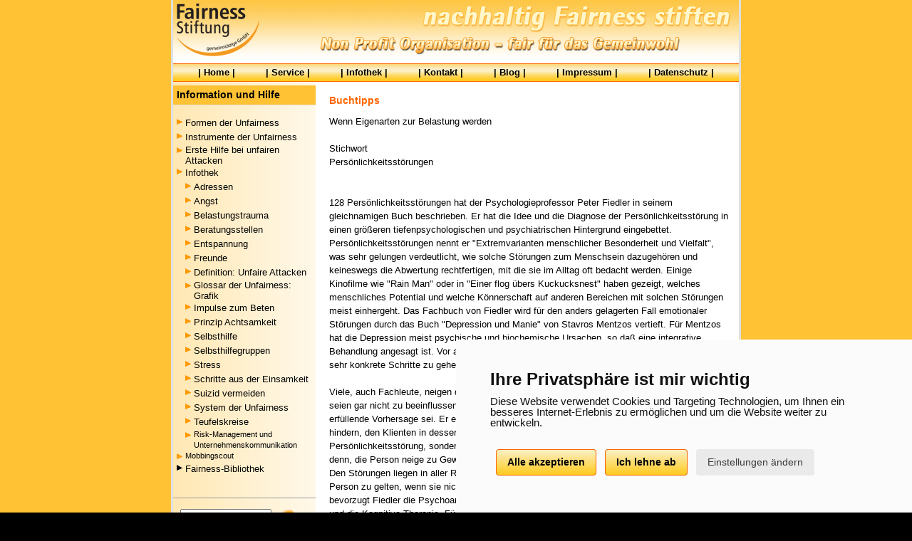

--- FILE ---
content_type: text/html
request_url: https://www.fairness-stiftung.de/Buch.asp?Buchwahl=PER-1-10
body_size: 7643
content:
<!DOCTYPE html>
<html lang="de"><!-- InstanceBegin template="/Templates/nav_information.dwt" codeOutsideHTMLIsLocked="false" -->
<head>
	<!-- InstanceBeginEditable name="doctitle" -->
<title>Fairness-Stiftung: Buchtipps</title>
<!-- InstanceEndEditable -->
	
	<!-- InstanceParam name="theName" type="text" value="buchtipps" -->
	<!-- InstanceParam name="theSection" type="text" value="informationen infothek" -->
	<!-- InstanceParam name="theLL" type="text" value="leer" -->

    <meta http-equiv="Content-type" content="text/html;charset=UTF-8" />
    <meta http-equiv="X-UA-Compatible" content="IE=edge,chrome=1">
    <meta name="viewport" content="width=device-width, initial-scale=0.9, maximum-scale=5" />
    <meta name="MobileOptimized" content="0.9" />
    <meta name="author" content="Patrick Klimesch for gimas gmbh" />
    <meta name="publisher" content="gimas gmbh" />
    <meta name="revisit-after" content="7 days" /> 
    <meta name="robots" content="index,follow" /> 
    <meta http-equiv="Cache-control" content="no-cache" /> 
    
    <link rel="apple-touch-icon" sizes="57x57" href="/_images/favicon/apple-icon-57x57.png" />
    <link rel="apple-touch-icon" sizes="60x60" href="/_images/favicon/apple-icon-60x60.png" />
    <link rel="apple-touch-icon" sizes="72x72" href="/_images/favicon/apple-icon-72x72.png" />
    <link rel="apple-touch-icon" sizes="76x76" href="/_images/favicon/apple-icon-76x76.png" />
    <link rel="apple-touch-icon" sizes="114x114" href="/_images/favicon/apple-icon-114x114.png" />
    <link rel="apple-touch-icon" sizes="120x120" href="/_images/favicon/apple-icon-120x120.png" />
    <link rel="apple-touch-icon" sizes="144x144" href="/_images/favicon/apple-icon-144x144.png" />
    <link rel="apple-touch-icon" sizes="152x152" href="/_images/favicon/apple-icon-152x152.png" />
    <link rel="apple-touch-icon" sizes="180x180" href="/_images/favicon/apple-icon-180x180.png" />
    <link rel="icon" type="image/png" sizes="192x192"  href="/_images/favicon/android-icon-192x192.png" />
    <link rel="icon" type="image/png" sizes="32x32" href="/_images/favicon/favicon-32x32.png" />
    <link rel="icon" type="image/png" sizes="96x96" href="/_images/favicon/favicon-96x96.png" />
    <link rel="icon" type="image/png" sizes="16x16" href="/_images/favicon/favicon-16x16.png" />
    <meta name="msapplication-TileColor" content="#ffffff" />
    <meta name="msapplication-TileImage" content="/_images/favicon/ms-icon-144x144.png" />
    <meta name="theme-color" content="#ffffff" /> 
	
	

<!-- InstanceBeginEditable name="head" -->


    
    
<link rel="canonical" href="https://www.fairness-stiftung.de/Buch.asp?Buchwahl=PER-1-10" />
<meta http-equiv="Content-Type" content="text/html; charset=iso-8859-1">
<meta name="AUTHOR" content="Fairness-Stiftung gGmbH">
<meta name="KEYWORDS" content="Rufmord, Mobbing, Fairness, Schikane, Intrige, Stiftung, Image, Beratung, Notfall, Führungskraft, Fortbildung, Unfairness, Fairness-Stiftung, Fairnessstiftung, Hilfe, Leumund, Neid, Ruf, Mißgunst, Fairnesskompetenz, Angriff, Organisationskultur, Unternehmenskultur, Ethik, Management, Führungsstil, Mitarbeiter, Arbeit, Arbeitsplatz, Job, Beruf, Kollege">
<meta name="description" content="Unterstützung für Führungskräfte und Verantwortliche sowie für Unternehmen und Organisationen, die Zielscheibe unfairer Angriffe sind. Beratung und Information zur Steigerung von Fairness-Kompetenz als Führungs-Kompetenz und zur Entwicklung fairer Organisationskultur.">
<meta name="abstract" content="Unterstützung für Führungskräfte und Verantwortliche sowie für Unternehmen und Organisationen, die Zielscheibe unfairer Angriffe sind. Beratung und Information zur Steigerung von Fairness-Kompetenz als Führungs-Kompetenz und zur Entwicklung fairer Organisationskultur.">
<!-- InstanceEndEditable -->


      
    <link type="text/css" rel="stylesheet" href="/css/reset.css" />
    <link type="text/css" rel="stylesheet" href="/css/font-awesome.css" async />
    <link type="text/css" rel="stylesheet" href="/css/responsive.css?20200213" async />
    <link type="text/css" rel="stylesheet" href="/css/cookie-consent.css" />
    <script type="text/javascript" src="/scripts/jquery-3.4.1.min.js"></script>
    <script type="text/javascript" src="/scripts/css_browser_selector.js" defer async></script>
    <script type="text/javascript" src="/scripts/respond.js" ></script>  
    <script type="text/javascript" src="/Scripts/snShare.js" defer></script>
    <script type="text/javascript" src="/scripts/scripts.js?20191213" cookie-consent="strictly-necessary" defer></script>
    
	<!-- Matomo Tag Manager -->
	<script type="text/javascript" cookie-consent="tracking">
    var _mtm = _mtm || [];
    _mtm.push({'mtm.startTime': (new Date().getTime()), 'event': 'mtm.Start'});
    var d=document, g=d.createElement('script'), s=d.getElementsByTagName('script')[0];
    g.type='text/javascript'; g.async=true; g.defer=true; g.src='https://cdn.matomo.cloud/gimas.matomo.cloud/container_HgSUYmTR.js'; s.parentNode.insertBefore(g,s);
    </script>
    <!-- End Matomo Tag Manager -->
     
	<!-- InstanceBeginEditable name="js" --><script type="text/javascript">
<!--
function onloadfunc() {}
//-->
</script><!-- InstanceEndEditable -->     

</head>

<body onLoad="onloadfunc();">





	<div class="page">
    	<div class="site">
        
        	<!-- header -->
            <header>
            	<div class="toggle">
                	<a href="#" onclick='$(".navigation").toggle();' name="Burgermenü" aria-label="Menü"><i class="fa fa-bars  fa-2x fa-border" aria-hidden="true"></i></a>
                </div>
                <div class="header">
                	<div class="logo"><a href="/index.htm"><img src="/_images/fs_kl_t_3.png" width="126" height="84" border="0" alt="Fairness-Stiftung gGmbH"></a></div>
                    <div class="supp_i_ti"></div>
                    <div class="clear"></div>
                </div>
                <nav>
                    <div class="navigation">
                        <a href="/index.htm">Home</a>
                        <a href="/FairnessService.htm">Service</a>
                        <a href="/Infothek.htm">Infothek</a>
                        <a href="/Kontakt.htm">Kontakt</a>
                        <a href="https://blog.fairness-stiftung.de/">Blog</a>
                        <a href="/Impressum.htm">Impressum</a>
                        <a href="/Datenschutz.htm">Datenschutz</a>
                    </div>
                </nav>
            </header>
            <!-- header -->
        
        	
            
            <!-- Content -->
            <main>
            	<div class="main">
                	
                    <div class="article">
                        <article>
                            
                            <div class="container">
                            	<!-- content -->
                                	<table width="100%"  border="0" align="center" cellpadding="0" cellspacing="0">
                                    	<tr>
                                        	<td colspan="3" class="SeitenTextNorm">
												<!-- InstanceBeginEditable name="Content_Channel" -->
				<h1><span class="UeberschriftBoxmitteL">Buchtipps<a name="Anfang"></a></span></h1>
    <b>Wenn Eigenarten zur Belastung werden</b><br>
    <br>
  Stichwort<br>  
  <b>Pers&ouml;nlichkeitsst&ouml;rungen</b><br>
  <br>
  <br>
  128 Pers&ouml;nlichkeitsst&ouml;rungen hat der Psychologieprofessor Peter Fiedler   in seinem gleichnamigen Buch beschrieben. Er hat die Idee und die Diagnose der   Pers&ouml;nlichkeitsst&ouml;rung in einen gr&ouml;&szlig;eren tiefenpsychologischen   und psychiatrischen Hintergrund eingebettet. Pers&ouml;nlichkeitsst&ouml;rungen   nennt er &quot;Extremvarianten menschlicher Besonderheit und Vielfalt&quot;,   was sehr gelungen verdeutlicht, wie solche St&ouml;rungen zum Menschsein dazugeh&ouml;ren   und keineswegs die Abwertung rechtfertigen, mit die sie im Alltag oft bedacht   werden. Einige Kinofilme wie &quot;Rain Man&quot; oder in &quot;Einer flog &uuml;bers   Kuckucksnest&quot; haben gezeigt, welches menschliches Potential und welche   K&ouml;nnerschaft auf anderen Bereichen mit solchen St&ouml;rungen meist einhergeht.   Das Fachbuch von Fiedler wird f&uuml;r den anders gelagerten Fall emotionaler   St&ouml;rungen durch das Buch &quot;Depression und Manie&quot; von Stavros Mentzos   vertieft. F&uuml;r Mentzos hat die Depression meist psychische und biochemische   Ursachen, so da&szlig; eine
	integrative Behandlung angesagt ist. Vor allem gelte es, die Lage des jeweiligen
	Patienten zu erfassen und sehr konkrete Schritte zu gehen, die nicht dogmatisch
	vorgeschrieben werden.<br>
    <br>
    Viele, auch Fachleute, neigen der Auffassung zu, schwer pers&ouml;nlichkeitsgest&ouml;rte   Menschen seien gar nicht zu beeinflussen. Fiedler tritt dem entgegen, weil dies   meist eine sich selbst erf&uuml;llende Vorhersage sei. Er entlarvt Mythen der   Therapeuten, die sie beispielsweise daran hindern, den Klienten in dessen Umfeld   aufzusuchen. Auch sei es wichtig, nicht die Pers&ouml;nlichkeitsst&ouml;rung,
	sondern ihre Beziehungen zum Behandlungsthema zu machen, es sei denn, die
	Person	neige zu Gewalt gegen sich oder andere.<br>
	Den St&ouml;rungen liegen in aller Regel Eigenarten zugrunde. Sie haben als   Kompetenzen einer Person zu gelten, wenn sie nicht zu eigenem oder fremdem Leid   f&uuml;hren. Als Therapieformen bevorzugt Fiedler die Psychoanalyse, die Interpersonelle   Psychotherapie, die Verhaltenstherapie und die Kognitive Therapie. F&uuml;r   die Kognitive Therapie haben Heinz-Rolf und Inge L&uuml;ckert eine verdienstvolle   &quot;Einf&uuml;hrung in die Kognitive Verhaltenstherapie&quot; vorgelegt, die   sehr verst&auml;ndlich und genau die Ans&auml;tze dieser Therapieform vorstellt.   Schl&uuml;ssel dabei sind die Wahrnehmungs-, Aufmerksamkeits-, &Uuml;berzeugungs-   und Bewertungsprozesse, die das Verhalten einer Person steuern. Grundlegend   f&uuml;r diese Therapieform ist der Band &quot;Neurotische Stile&quot; von David   Sharipo geworden, weil hier der Schwerpunkt nicht auf Person oder Beziehung,   sondern auf den Wahrnehmungs-, Bewertungs- und Handlungsstil gelegt wird. Treten   Pers&ouml;nlichkeitsst&ouml;rungen im Zusammenhang mit Lebenslaufkrisen auf,   empfiehlt sich &quot;Gruppenpsychotherapie&quot;, wor&uuml;ber Michael Angermaier   ein sehr sachkundiges und umsichtiges Buch beisteuert. &quot;Theorie und Methode   der k&ouml;rperbezogenen Psychotherapie&quot; stellen Fachleute um Rosemarie   Sch&uuml;tz f&uuml;r den Klinikbereich vor. In einem Gesamtkonzept der Therapie   von Pers&ouml;nlichkeitsst&ouml;rungen kann es ohne k&ouml;rperbezogenen Therapieansatz   heute gar nicht mehr gehen, will man nicht die Absichten auch der Psychoanalyse   ins Gegenteil verkehren. Schwierigkeiten bei schweren St&ouml;rungen d&uuml;rften   allerdings eine Reihe humanistischer Psychotherapien haben wie beispielsweise   die &quot;Gestalttherapie&quot;, &uuml;ber die von Serge und Anne Ginger ein   so betiteltes Handbuch vorliegt. Ihnen fehlt oft ein ausgearbeiteter Diagnose-   und Behandlungsansatz daf&uuml;r, weswegen sie meistens bei schw&auml;cheren   St&ouml;rungen genutzt werden. Was hei&szlig;t 'schw&auml;chere St&ouml;rung'?   Pers&ouml;nliche Eigenart, einen Charakter hat jeder von uns. Schon fr&uuml;h   hat es in der Psychoanalyse und in der klinischen Psychologie dazu eine Typenlehre   gegeben,die den seelischen St&ouml;rungen, Neurosen, nachgegangen ist. Karl   K&ouml;nig hat dies auf orginelle Weise in &quot;Kleine psychoanalytische Charakterkunde&quot;   aufgegriffen. Jetzt bestimmt er in &quot;Charakter und Verhalten im Alltag&quot;   genauer, worin Charaktere ihre Chancen, aber auch ihre Grenzen und somit ihre   St&ouml;ranf&auml;lligkeit haben. Allerdings sind solche Beschreibungen nicht   unproblematisch und sollten auch seiner Ansicht nach nur zum Selbstverst&auml;ndnis   genutzt werden. Sie verbleiben zwangsl&auml;ufig in einer mittleren Abstraktion.  Eine &Uuml;bersetzungshilfe, deren Grenzen von vielen nicht klar genug eingesch&auml;tzt   werden k&ouml;nnen. Die Eigenarten eines Menschen, sein Charakter kann bei unbew&auml;ltigten,   unbewu&szlig;ten seelischen Konflikten st&ouml;ren und auch ihn selbst so st&ouml;ren,   da&szlig; er f&uuml;r andere und sich beispielsweise in der Zusammenarbeit zu   einer Belastung wird. Das rechtfertigt aber nicht J&uuml;rgen Hesse und Hans   Christian Schraders Versuch, daraus verkaufstr&auml;chtig &quot;Die Neurosen   des Chefs&quot; zu machen. Hier werden in der klinischen Psychologie vorliegende   St&ouml;rungstypen teils vereinfachend angewendet, ohne sich die M&uuml;he zu   machen, Untersuchungsmaterial zur Situation von Chefs zu beschaffen. Ohne genaue   Falluntersuchung, ohne Studien an der konkreten Situation von Chefs bekommen   die Leser nur &uuml;berwiegend einen Abklatsch des in den USA zu Diagnose- und   Verst&auml;ndigungszecken erstellen &quot;Manuals psychischer St&ouml;rungen&quot;.  Die Aspekte werden nicht problematisiert. &Uuml;ber die spezifischen Auswirkungen   einer Chefsituation auf den Charakter erfahren die Leser so gut wie nichts.   Damit bleiben auch die &quot;seelischen Kosten der Karriere&quot; im sozialwissenschaftlichen   Dunkel. Nicht nur vom Einzelnen gehen St&ouml;rungen aus, sondern auch die gesellschaftlichen   Verh&auml;ltnisse f&uuml;hren zu St&ouml;rungen von Menschen, bisweilen sogar   zu deren Zerst&ouml;rung. Die &quot;Individualisierung&quot; der St&ouml;rung
	ist die Gefahr der Psychologie.<br>
    <br>  
  Dr. Norbert Copray <br> 
  <br> 
  <br> 
  <b>Rezensierte B�cher:</b><br>
  <br>
  Michael Angermaier: <b>Gruppenpsychotherapie</b>. Beltz/PVU. 203 Seiten.	</span>
	<p>Peter Fiedler: <b>Pers&ouml;nlichkeitsst&ouml;rungen</b>. Beltz/PVU. 534 Seiten.</p>
	<p>Serge und Anne Ginger: <b>Gestalttherapie</b>. Beltz/PVU. 284 Seiten.</p>
	<p>J&uuml;rgen Hesse/Hans Christian Schrader: <b>Die Neurosen des Chefs</b>. Die   seelischen Kosten der Karriere. Eichborn. 238 Seiten.</p>
	<p>Heinz-Rolf und Inge L&uuml;ckert: <b>Einf&uuml;hrung
    in die Kognitive Verhaltenstherapie</b>.   UTB/Reinhardt. 330 Seiten.</p>
	<p>Karl K&ouml;nig: <b>Kleine psychoanalytische Charakterkunde</b>. Vandenhoeck   und Ruprecht. 144 Seiten.</p>
	<p>Karl K&ouml;nig: <b>Charakter und Verhalten im Alltag</b>. Vandenhoeck und   Ruprecht. 109 Seiten.</p>
	<p>Stavros Mentzos: <b>Depression und Manie</b>. Vandenhoeck und Ruprecht. 206   Seiten.</p>
	<p>Rosemarie Sch&uuml;tz u.a.: <b>Theorie und Methode
	      der k&ouml;rperbezoegenen
	    Psychotherapie</b>. Kohlhammer. 126 Seiten.</p>
	<p>David Shapiro: <b>Neurotische Stile. </b>Vandenhoeck und Ruprecht. 204 Seiten.</p><br>	

                    <p>&nbsp;</p>
            <!-- InstanceEndEditable -->					  
                                           	</td>
                                       	</tr>
                                        <tr>
                                        	<td>
												
				
				
				
              
                                         	</td>
                                      	</tr>			  
                                  	</table>
                                <!-- content -->
                            </div>
                            
                            
                        </article>
                    </div>

                    <div class="aside">
                        <aside>
                         
                            <!--navi-->
                            
          <table width="100%"  border="0" cellspacing="0" cellpadding="0">
            <tr bgcolor="#FFC235">
              <td height="20" class="tdrandbox">&nbsp;</td>
              <td colspan="2" class="tdrandbox"><span class="UeberschriftBox">Information und Hilfe</span></td>
            </tr>
            <tr bgcolor="">
              <td><img src="_images/spacer.gif" height="1" width="5" alt=""></td>
              <td><img src="_images/spacer.gif" height="1" width="12" alt=""></td>
              <td><img src="_images/spacer.gif" height="1" width="183" alt=""></td>
            </tr>
              <tr class="link"><td class="textbox"><img src="_images/spacer.gif" height="1" width="1" alt=""></td><td valign="top"><span class="TextBoxmitte"><img src="_images/linkpfeilbox.gif" width="8" height="12" alt="Pfeil"></span></td><td nowrap><a href="UnfairnessFormen.htm" class="FSLinkBox">Formen der Unfairness</a></td>
              </tr>
			  
            <tr class="link"><td class="textbox"><img src="_images/spacer.gif" height="1" width="1" alt=""></td><td valign="top"><span class="TextBoxmitte"><img src="_images/linkpfeilbox.gif" width="8" height="12" alt="Pfeil"></span></td><td nowrap><a href="UnfairnessInstrumente.htm" class="FSLinkBox">Instrumente der Unfairness</a></td>
            
			  
            <tr class="link"><td class="textbox"><img src="_images/spacer.gif" height="1" width="1" alt=""></td><td valign="top"><span class="TextBoxmitte"><img src="_images/linkpfeilbox.gif" width="8" height="12" alt="Pfeil"></span></td><td nowrap><a href="ErsteHilfe.htm" class="FSLinkBox">Erste Hilfe bei unfairen Attacken</a></td></tr>
              <tr class="link"><td class="textbox"><img src="_images/spacer.gif" height="1" width="1" alt=""></td><td valign="top"><span class="TextBoxmitte"><img src="_images/linkpfeilbox.gif" width="8" height="12" alt="Pfeil"></span></td><td nowrap><a href="Infothek.htm" class="FSLinkBox">Infothek</a></td></tr>
			  <tr>
              <td>&nbsp;</td>
              <td valign="top">&nbsp;</td>
              <td nowrap>
			  <table width="100%"  border="0" cellspacing="0" cellpadding="0">
              <tr class="link"><td width="12" valign="top"><span class="TextBoxmitte"><img src="_images/linkpfeilbox.gif" width="8" height="12" alt="Pfeil"></span></td><td nowrap><a href="Adressen.htm" class="FSLinkBox">Adressen</a></td></tr>
              
              <tr class="link"><td width="12" valign="top"><span class="TextBoxmitte"><img src="_images/linkpfeilbox.gif" width="8" height="12" alt="Pfeil"></span></td><td nowrap><a href="Angst.htm" class="FSLinkBox">Angst</a></td></tr>
              
              <tr class="link"><td width="12" valign="top"><span class="TextBoxmitte"><img src="_images/linkpfeilbox.gif" width="8" height="12" alt="Pfeil"></span></td><td nowrap><a href="PosttraumatischeBelastung.htm" class="FSLinkBox">Belastungstrauma</a></td></tr>
              
              <tr class="link"><td width="12" valign="top"><span class="TextBoxmitte"><img src="_images/linkpfeilbox.gif" width="8" height="12" alt="Pfeil"></span></td><td nowrap><a href="Beratungsstellen.htm" class="FSLinkBox">Beratungsstellen</a></td></tr>
              
              <tr class="link"><td width="12" valign="top"><span class="TextBoxmitte"><img src="_images/linkpfeilbox.gif" width="8" height="12" alt="Pfeil"></span></td><td nowrap><a href="StressabbauMethoden.htm" class="FSLinkBox">Entspannung</a></td></tr>
              
              <tr class="link"><td width="12" valign="top"><span class="TextBoxmitte"><img src="_images/linkpfeilbox.gif" width="8" height="12" alt="Pfeil"></span></td><td nowrap><a href="Freunde.htm" class="FSLinkBox">Freunde</a></td></tr>
              
              <tr class="link"><td width="12" valign="top"><span class="TextBoxmitte"><img src="_images/linkpfeilbox.gif" width="8" height="12" alt="Pfeil"></span></td><td nowrap><a href="DefUnfAttacken.htm" class="FSLinkBox">Definition: Unfaire Attacken</a></td></tr>
              
              <tr class="link"><td width="12" valign="top"><span class="TextBoxmitte"><img src="_images/linkpfeilbox.gif" width="8" height="12" alt="Pfeil"></span></td><td nowrap><a href="UnfairnessGlossar_Grafik.htm" class="FSLinkBox">Glossar der Unfairness: Grafik</a></td></tr>
              
              <tr class="link"><td width="12" valign="top"><span class="TextBoxmitte"><img src="_images/linkpfeilbox.gif" width="8" height="12" alt="Pfeil"></span></td><td nowrap><a href="Gebete.htm" class="FSLinkBox">Impulse zum Beten</a></td></tr>
              
              <tr class="link"><td width="12" valign="top"><span class="TextBoxmitte"><img src="_images/linkpfeilbox.gif" width="8" height="12" alt="Pfeil"></span></td><td nowrap><a href="PrinzipAchtsamkeit.htm" class="FSLinkBox">Prinzip Achtsamkeit</a></td></tr>
              
              <tr class="link"><td width="12" valign="top"><span class="TextBoxmitte"><img src="_images/linkpfeilbox.gif" width="8" height="12" alt="Pfeil"></span></td><td nowrap><a href="Selbsthilfe.htm" class="FSLinkBox">Selbsthilfe</a></td></tr>
              
              <tr class="link"><td valign="top"><span class="TextBoxmitte"><img src="_images/linkpfeilbox.gif" width="8" height="12" alt="Pfeil"></span></td><td nowrap><a href="Selbsthilfegruppen.htm" class="FSLinkBox">Selbsthilfegruppen</a></td></tr>
              
              <tr class="link"><td width="12" valign="top"><span class="TextBoxmitte"><img src="_images/linkpfeilbox.gif" width="8" height="12" alt="Pfeil"></span></td><td nowrap><a href="Stress.htm" class="FSLinkBox">Stress</a></td></tr>
              
              <tr class="link"><td width="12" valign="top"><span class="TextBoxmitte"><img src="_images/linkpfeilbox.gif" width="8" height="12" alt="Pfeil"></span></td><td nowrap><a href="pdf/Schritte-aus-der-Einsamkeit.pdf" class="FSLinkBox">Schritte aus der Einsamkeit</a></td></tr>
              
              <tr class="link"><td width="12" valign="top"><span class="TextBoxmitte"><img src="_images/linkpfeilbox.gif" width="8" height="12" alt="Pfeil"></span></td><td nowrap><a href="SuizidVermeidung.htm" class="FSLinkBox">Suizid vermeiden</a></td></tr>
              
              <tr class="link"><td width="12" valign="top"><span class="TextBoxmitte"><img src="_images/linkpfeilbox.gif" width="8" height="12" alt="Pfeil"></span></td><td nowrap><a href="SystemUnfairness.htm" class="FSLinkBox">System der Unfairness</a></td></tr>
              
              <tr class="link"><td width="12" valign="top"><span class="TextBoxmitte"><img src="_images/linkpfeilbox.gif" width="8" height="12" alt="Pfeil"></span></td><td nowrap><a href="Teufelskreise.htm" class="FSLinkBox">Teufelskreise</a></td></tr>
              
              <tr><td width="12" valign="top"><span class="TextBoxmitte"><img src="_images/linkpfeilbox.gif" width="8" height="12" alt="Pfeil"></span></td><td nowrap><a href="RMuUK.htm" class="FSLinkBox">Risk-Management und<br>Unternehmenskommunikation</a></td></tr>
              </table></td>
            </tr>
            
            <tr><td class="textbox"><img src="_images/spacer.gif" height="1" width="1" alt=""></td><td valign="top"><span class="TextBoxmitte"><img src="_images/linkpfeilbox.gif" width="8" height="12" alt="Pfeil"></span></td><td nowrap><a href="http://www.mobbingscout.de/" class="FSLinkBox" target="_blank" rel="noreferrer">Mobbingscout</a></td></tr>


              <tr class="NavLinkaktiv link"><td>&nbsp;</td><td valign="top"><span class="TextBoxmitte"><img src="_images/linkpfeilboxbl.gif" width="8" height="12" alt="Pfeil"></span></td><td nowrap>Fairness-Bibliothek</td></tr>            
                          
        </table>
<div> </div>
          
                              
                            
                            <div>&nbsp;</div>
                            <div><img src="/_images/spacer.gif" width="1" height="10" alt=""></div>
                            
                            <table width="100%" cellspacing="0" border="0">
                                <tbody>
                                    <tr>
                                        <td class="tdrand">
                                            <div id="Suchmaschine"><br>
                                              <form method="post" title="Suche auf den Seiten der Fairness-Stiftung" action="Suchmaschine.asp">
                                                <label><input name="Suchwort" class="TextBox" id="Suchwort2" value="Suchbegriff" size="25" onfocus="if(this.value=='Suchbegriff') this.value=''" onblur="if(this.value=='')this.value='Suchbegriff'" type="text"></label>
                                                <input action="submit" src="/_images/go.gif" name="image" type="image" alt="Go">
                                              </form>
                                            </div>
                                        </td>
                                    </tr>
                                    <tr>
                                        <td class="tdrandbottom"><div id="SocialNetwork">
                                            <table width="100%" cellspacing="0" cellpadding="0" border="0">
                                                <tbody>
                                                    <tr>
                                                        <td width="5"><img src="/_images/spacer.gif" width="5" height="1" alt=""></td>
                                                        <td><img src="/_images/spacer.gif" width="80" height="1" alt=""></td>
                                                        <td><img src="/_images/spacer.gif" width="1" height="1" alt=""></td>
                                                    </tr>
                                                    <tr>
                                                        <td>&nbsp;</td>
                                                        <td class="FSLinksText" width="80" valign="top">Empfehlen:</td>
                                                        <td class="FSLinksText" valign="top"><a href="#1" class="facebookShare" trackcode="empfehlen_facebook" target="_blank" rel="noreferrer"><img src="/_images/snicons/facebook16.gif" alt="Diesen Artikel per Facebook empfehlen" width="16" border="0" height="16" alt="Pfeil"></a>&nbsp;<a href="#1" class="twitterShare" trackcode="empfehlen_twitter" target="_blank" rel="noreferrer"><img src="/_images/snicons/twitter16.gif" alt="Diesen Artikel per Twitter empfehlen" width="16" border="0" height="16" alt=""></a>&nbsp;<a href="#1" class="mailShare" trackcode="empfehlen_mail" target="_blank" rel="noreferrer"><img src="/_images/snicons/mail16.gif" alt="Diesen Artikel per E-Mail empfehlen" width="20" border="0" height="16" alt=""></a></td>
                                                   	</tr>
                                           			<tr>
                                                        <td>&nbsp;</td>
                                    					<td class="FSLinksText" valign="top">Verfolgen:</td>
                                    					<td class="FSLinksText" valign="top"><a href="https://twitter.com/Fairness_Info" target="_blank" rel="noreferrer" trackcode="verfolgen_twitter"><img src="/_images/snicons/twitter16.gif" alt="Diese Website per Twitter verfolgen" width="16" border="0" height="16" alt=""></a>&nbsp;<a href="https://www.fairness-stiftung.de/FSBlogRss.aspx" target="_blank" rel="noreferrer" trackcode="verfolgen_rss"><img src="/_images/snicons/rss16.gif" alt="RSS-Feed verfolgen" width="16" border="0" height="16" alt=""></a></td>
                                  					</tr>
                                				</tbody>
                                			</table>
                                			<br />
                                			</div>
                                		</td>
                              		</tr>              
                              	</tbody>
                      		</table>
                              
                     		<table width="100%" cellspacing="0" cellpadding="0" border="0">
                                <tbody>
                                    <tr>
                                      <td width="5"><img src="/_images/spacer.gif" width="5" height="1" alt=""></td> 
                                      <td><img src="/_images/spacer.gif" width="12" height="1" alt=""></td>
                                      <td><img src="/_images/spacer.gif" width="183" height="1" alt=""></td>
                                    </tr>
                                    <tr class="link">
                                      <td>&nbsp;</td>
                                      <td valign="top"><span class="TextBoxmitte"><img src="/_images/linkpfeilbox.gif" width="8" height="12" alt=""></span></td>
                                      <td nowrap><a href="https://www.fairness-stiftung.de/Seitenempfehlung.asp" class="FSLinkBox" target="_blank" rel="noreferrer">Diese Seite weiterempfehlen</a></td>
                                    </tr>
                                    <tr class="link">
                                      <td>&nbsp;</td>
                                      <td valign="top"><span class="TextBoxmitte"><img src="/_images/linkpfeilbox.gif" width="8" height="12" alt=""></span></td>
                                      <td nowrap><a href="#" onclick="return winpopup('https://www.fairness-stiftung.de/Feedback.asp','Feedback',620,600);" class="FSLinkBox" trackcode="Feedback">Ihr Feedback</a></td>
                                    </tr>
                       			</tbody>
                  			</table>
                        	<!--navi-->
                        </aside>
                    </div>
                    
                    <div class="clear"></div>
                    
                </div> 
            </main>
            <!-- Content -->
            
	  	
               
        
            <!-- Navfooter -->
            <footer>
            	<div class="navfooter">
                    <nav>
                        <div class="navigation">
                            <a href="/index.htm">Home</a>
                            <a href="/FairnessService.htm">Service</a>
                            <a href="/Infothek.htm">Infothek</a>
                            <a href="/Kontakt.htm">Kontakt</a>
                            <a href="https://blog.fairness-stiftung.de/">Blog</a>
                            <a href="/Impressum.htm">Impressum</a>
                            <a href="/Datenschutz.htm">Datenschutz</a>
                        </div>
                    </nav>
                </div>
            </footer>
            <!-- Navfooter -->
        
        </div>
        
        <!-- Footer -->
        <div class="footer"> 
        	© <span id="AktuellesJahr"></span>Fairness-Stiftung gGmbH. Alle Rechte vorbehalten. Änderungen und Irrtümer vorbehalten. Design & Realisierung by <a href="http://www.gimas.net/" target="_blank" rel="noreferrer">gimas gmbh</a>.
        </div>
        <!-- Footer -->
        
    </div>
    
      
    <!-- Cookies -->
    <script src="/scripts/cookie-consent.js" charset="UTF-8"></script>
	<script charset="UTF-8">
		document.addEventListener('DOMContentLoaded', function () {
			cookieconsent.run({"notice_banner_type":"simple","consent_type":"express","palette":"light","language":"de","page_load_consent_levels":["strictly-necessary"],"notice_banner_reject_button_hide":false,"preferences_center_close_button_hide":false,"page_refresh_confirmation_buttons":false,"website_name":"Fairness-Stiftung gGmbH","website_privacy_policy_url":"https://www.fairness-stiftung.de/Datenschutz.htm"});
		});
    </script>
    <noscript>Cookie Consent by <a href="https://www.privacypolicies.com/" rel="nofollow noopener">Privacy Policies Generator website</a></noscript>
    <!-- Cookies -->

<script defer src="https://static.cloudflareinsights.com/beacon.min.js/vcd15cbe7772f49c399c6a5babf22c1241717689176015" integrity="sha512-ZpsOmlRQV6y907TI0dKBHq9Md29nnaEIPlkf84rnaERnq6zvWvPUqr2ft8M1aS28oN72PdrCzSjY4U6VaAw1EQ==" data-cf-beacon='{"version":"2024.11.0","token":"251eb18711804b3482f26c17a791d807","r":1,"server_timing":{"name":{"cfCacheStatus":true,"cfEdge":true,"cfExtPri":true,"cfL4":true,"cfOrigin":true,"cfSpeedBrain":true},"location_startswith":null}}' crossorigin="anonymous"></script>
</body>
<!-- InstanceEnd --></html>
